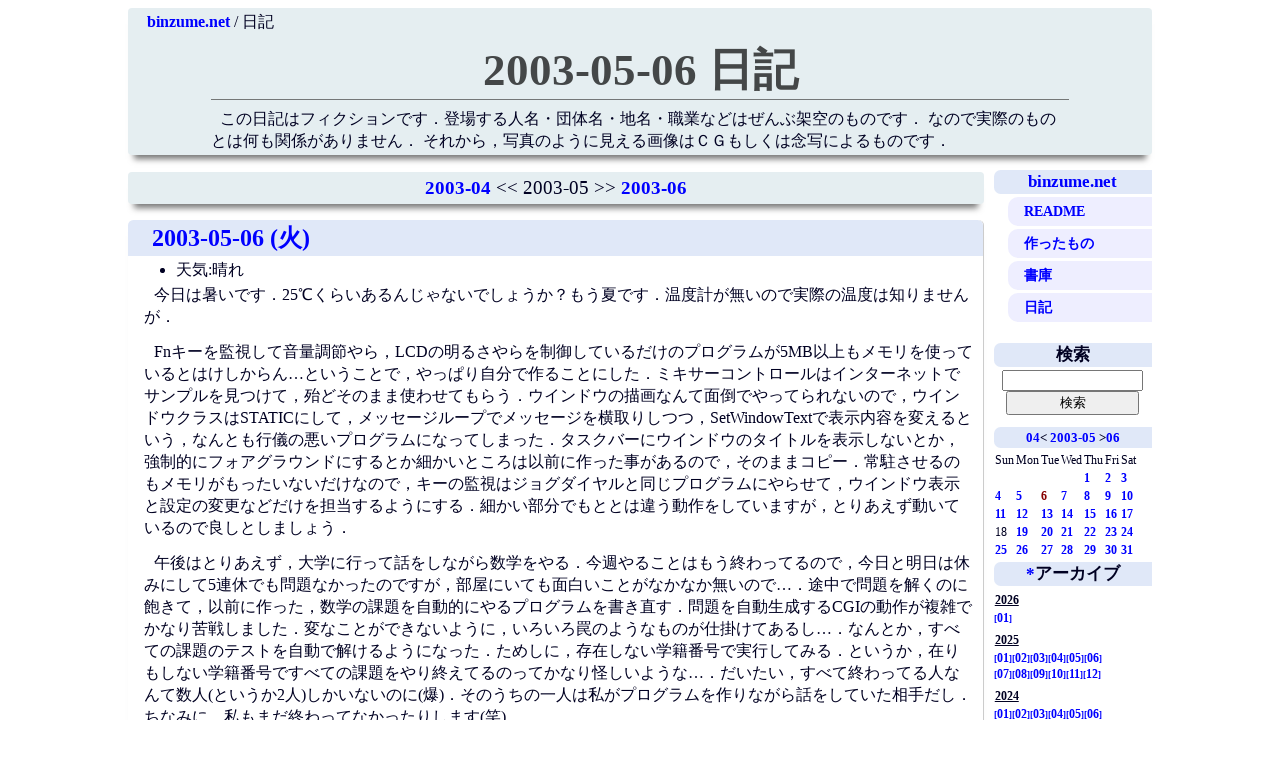

--- FILE ---
content_type: text/html; charset=UTF-8
request_url: https://www.binzume.net/diary/2003-05-06
body_size: 5425
content:
<!DOCTYPE html PUBLIC "-//W3C//DTD HTML 4.01//EN">
<html lang=ja>
<head>
  <meta http-equiv="Content-Type" content="text/html; charset=UTF-8" />
  <meta name="viewport" content="width=device-width, initial-scale=1.0, user-scalable=yes" />
  <link rel=STYLESHEET type="text/css" href="../styles/style.css" />
  <link rel=STYLESHEET type="text/css" href="../styles/diary.css" />
  <link rel="alternate" type="application/rss+xml" title="2003-05-06 日記" href='index.atom' />
  <link rel="alternate" type="application/rss+xml" title="2003-05-06 日記 全文" href='index.atom?full' />
  <link rel='publisher' href='https://plus.google.com/103058473502536566874' />
  <link rel='author' href='https://plus.google.com/103058473502536566874' />
  <title>2003-05-06 日記</title>
  <script type="text/javascript">
    var _gaq = _gaq || [];
    _gaq.push(['_setAccount', 'UA-37569319-1']);
    _gaq.push(['_trackPageview']);

    (function() {
      var ga = document.createElement('script'); ga.type = 'text/javascript'; ga.async = true;
      ga.src = ('https:' == document.location.protocol ? 'https://ssl' : 'http://www') + '.google-analytics.com/ga.js';
      var s = document.getElementsByTagName('script')[0]; s.parentNode.insertBefore(ga, s);
    })();
  </script>
</head>
<body>
  <div id='content'>


<header id='head'>

<div class='navi'>
<a href='https://www.binzume.net/'>binzume.net</a>
/ 日記
</div>

<h1><a href="https://www.binzume.net/diary/">2003-05-06 日記</a></h1>

<p>
この日記はフィクションです．登場する人名・団体名・地名・職業などはぜんぶ架空のものです．
なので実際のものとは何も関係がありません．
それから，写真のように見える画像はＣＧもしくは念写によるものです．
</p>

</header>

<div>

<div class='sidemenu' id='rightmenu'>


<div class='diarymenu'>

<h3><a href="../">binzume.net</a></h3>
<ul>
	<li>
		<a href="../readme.html">README</a>	</li>
	<li>
		<a href="../software/">作ったもの</a>	</li>
	<li>
		<a href="../library/">書庫</a>	</li>
	<li>
		<a href="../diary/">日記</a>	</li>
</ul>
</div>

</div>

<div class='main' id='main'>

<div>
  <div class="pager">
    <a href='2003-04' rel="nofollow">2003-04</a>
    &lt;&lt; 2003-05 &gt;&gt;
    <a href='2003-06' rel="nofollow">2003-06</a>
  </div>
</div>

<!-- TEXT_START -->
<div class='entry'>
<h2><a name="A0" href="../diary/2003-05#06">2003-05-06 (火)</a></h2>
<ul>
	<li>
		天気:晴れ	</li>
</ul>

<p>
今日は暑いです．25℃くらいあるんじゃないでしょうか？もう夏です．温度計が無いので実際の温度は知りませんが．</p>
<p>
Fnキーを監視して音量調節やら，LCDの明るさやらを制御しているだけのプログラムが5MB以上もメモリを使っているとはけしからん…ということで，やっぱり自分で作ることにした．ミキサーコントロールはインターネットでサンプルを見つけて，殆どそのまま使わせてもらう．ウインドウの描画なんて面倒でやってられないので，ウインドウクラスはSTATICにして，メッセージループでメッセージを横取りしつつ，SetWindowTextで表示内容を変えるという，なんとも行儀の悪いプログラムになってしまった．タスクバーにウインドウのタイトルを表示しないとか，強制的にフォアグラウンドにするとか細かいところは以前に作った事があるので，そのままコピー．常駐させるのもメモリがもったいないだけなので，キーの監視はジョグダイヤルと同じプログラムにやらせて，ウインドウ表示と設定の変更などだけを担当するようにする．細かい部分でもととは違う動作をしていますが，とりあえず動いているので良しとしましょう．</p>
<p>
午後はとりあえず，大学に行って話をしながら数学をやる．今週やることはもう終わってるので，今日と明日は休みにして5連休でも問題なかったのですが，部屋にいても面白いことがなかなか無いので…．途中で問題を解くのに飽きて，以前に作った，数学の課題を自動的にやるプログラムを書き直す．問題を自動生成するCGIの動作が複雑でかなり苦戦しました．変なことができないように，いろいろ罠のようなものが仕掛けてあるし…．なんとか，すべての課題のテストを自動で解けるようになった．ためしに，存在しない学籍番号で実行してみる．というか，在りもしない学籍番号ですべての課題をやり終えてるのってかなり怪しいような…．だいたい，すべて終わってる人なんて数人(というか2人)しかいないのに(爆)．そのうちの一人は私がプログラムを作りながら話をしていた相手だし．ちなみに，私もまだ終わってなかったりします(笑)．</p>
<p>
「恋恋連歩の演習」を読み終える．読み始めたときの想像したことがそのまま書かれていたので逆に驚いてしまう．まぁ，予想はつくものなのかも知れませんが…．</p>


<div class=right><small></small></div>
</div>
<div class=right><small></small></div>

<div>
  <div class="pager">
    <a href='2003-04' rel="nofollow">2003-04</a>
    &lt;&lt; 2003-05 &gt;&gt;
    <a href='2003-06' rel="nofollow">2003-06</a>
  </div>
</div>

</div>

<div class="sidemenu" id="menu_sub">

<div class='module find'>
	<h3>検索</h3>	<form method='POST' action='?find'>
		<input type='hidden' name='module' value='mod_find'>
			<input class='input' type='text' name='find_key' size='20'>
			<input class='button' type='submit' value="検索">
	</form>
</div>

<div class='module calendar'>
<h3><A href="2003-04">04</A>&lt;&nbsp;<A href='2003-05' rel='nofollow'>2003-05</A>&nbsp;&gt;<a href="2003-06" rel="nofollow">06</a></h3><table>
<TR>
<TD>Sun</TD><TD>Mon</TD><TD>Tue</TD><TD>Wed</TD><TD>Thu</TD><TD>Fri</TD><TD>Sat</TD>
</TR>
<TR><TD colspan=4><TD><a href='2003-05-01'>1</A></TD><TD><a href='2003-05-02'>2</A></TD><TD><a href='2003-05-03'>3</A></TD>
</TR><TR>
<TD><a href='2003-05-04'>4</A></TD><TD><a href='2003-05-05'>5</A></TD><TD><span id=select>6</span></TD><TD><a href='2003-05-07'>7</A></TD><TD><a href='2003-05-08'>8</A></TD><TD><a href='2003-05-09'>9</A></TD><TD><a href='2003-05-10'>10</A></TD>
</TR><TR>
<TD><a href='2003-05-11'>11</A></TD><TD><a href='2003-05-12'>12</A></TD><TD><a href='2003-05-13'>13</A></TD><TD><a href='2003-05-14'>14</A></TD><TD><a href='2003-05-15'>15</A></TD><TD><a href='2003-05-16'>16</A></TD><TD><a href='2003-05-17'>17</A></TD>
</TR><TR>
<TD><span>18</span></TD><TD><a href='2003-05-19'>19</A></TD><TD><a href='2003-05-20'>20</A></TD><TD><a href='2003-05-21'>21</A></TD><TD><a href='2003-05-22'>22</A></TD><TD><a href='2003-05-23'>23</A></TD><TD><a href='2003-05-24'>24</A></TD>
</TR><TR>
<TD><a href='2003-05-25'>25</A></TD><TD><a href='2003-05-26'>26</A></TD><TD><a href='2003-05-27'>27</A></TD><TD><a href='2003-05-28'>28</A></TD><TD><a href='2003-05-29'>29</A></TD><TD><a href='2003-05-30'>30</A></TD><TD><a href='2003-05-31'>31</A></TD></table>
</div>


<!-- **最近の更新 -->
<!-- &amp;list(10,time) -->


<h3><a name='06A1' href='../diary/:A1'>*</a>アーカイブ</h3>
<div class='archive'>

<h4>2026</h4>
<a href='../diary/2026-01' title='2026-01'>01</a>
<h4>2025</h4>
<a href='../diary/2025-01' title='2025-01'>01</a><a href='../diary/2025-02' title='2025-02'>02</a><a href='../diary/2025-03' title='2025-03'>03</a><a href='../diary/2025-04' title='2025-04'>04</a><a href='../diary/2025-05' title='2025-05'>05</a><a href='../diary/2025-06' title='2025-06'>06</a><br>
<a href='../diary/2025-07' title='2025-07'>07</a><a href='../diary/2025-08' title='2025-08'>08</a><a href='../diary/2025-09' title='2025-09'>09</a><a href='../diary/2025-10' title='2025-10'>10</a><a href='../diary/2025-11' title='2025-11'>11</a><a href='../diary/2025-12' title='2025-12'>12</a>
<h4>2024</h4>
<a href='../diary/2024-01' title='2024-01'>01</a><a href='../diary/2024-02' title='2024-02'>02</a><a href='../diary/2024-03' title='2024-03'>03</a><a href='../diary/2024-04' title='2024-04'>04</a><a href='../diary/2024-05' title='2024-05'>05</a><a href='../diary/2024-06' title='2024-06'>06</a><br>
<a href='../diary/2024-07' title='2024-07'>07</a><a href='../diary/2024-08' title='2024-08'>08</a><a href='../diary/2024-09' title='2024-09'>09</a><a href='../diary/2024-10' title='2024-10'>10</a><a href='../diary/2024-11' title='2024-11'>11</a><a href='../diary/2024-12' title='2024-12'>12</a>
<h4>2023</h4>
<a href='../diary/2023-01' title='2023-01'>01</a><a href='../diary/2023-02' title='2023-02'>02</a><a href='../diary/2023-03' title='2023-03'>03</a><a href='../diary/2023-04' title='2023-04'>04</a><a href='../diary/2023-05' title='2023-05'>05</a><a href='../diary/2023-06' title='2023-06'>06</a><br>
<a href='../diary/2023-07' title='2023-07'>07</a><a href='../diary/2023-08' title='2023-08'>08</a><a href='../diary/2023-09' title='2023-09'>09</a><a href='../diary/2023-10' title='2023-10'>10</a><a href='../diary/2023-11' title='2023-11'>11</a><a href='../diary/2023-12' title='2023-12'>12</a>
<h4>2022</h4>
<a href='../diary/2022-01' title='2022-01'>01</a><a href='../diary/2022-02' title='2022-02'>02</a><a href='../diary/2022-03' title='2022-03'>03</a><a href='../diary/2022-04' title='2022-04'>04</a><a href='../diary/2022-05' title='2022-05'>05</a><a href='../diary/2022-06' title='2022-06'>06</a><br>
<a href='../diary/2022-07' title='2022-07'>07</a><a href='../diary/2022-08' title='2022-08'>08</a><a href='../diary/2022-09' title='2022-09'>09</a><a href='../diary/2022-10' title='2022-10'>10</a><a href='../diary/2022-11' title='2022-11'>11</a><a href='../diary/2022-12' title='2022-12'>12</a>
<h4>2021</h4>
<a href='../diary/2021-01' title='2021-01'>01</a><a href='../diary/2021-02' title='2021-02'>02</a><a href='../diary/2021-03' title='2021-03'>03</a><a href='../diary/2021-04' title='2021-04'>04</a><a href='../diary/2021-05' title='2021-05'>05</a><a href='../diary/2021-06' title='2021-06'>06</a><br>
<a href='../diary/2021-07' title='2021-07'>07</a><a href='../diary/2021-08' title='2021-08'>08</a><a href='../diary/2021-09' title='2021-09'>09</a><a href='../diary/2021-10' title='2021-10'>10</a><a href='../diary/2021-11' title='2021-11'>11</a><a href='../diary/2021-12' title='2021-12'>12</a>
<h4>2020</h4>
<a href='../diary/2020-01' title='2020-01'>01</a><a href='../diary/2020-02' title='2020-02'>02</a><a href='../diary/2020-03' title='2020-03'>03</a><a href='../diary/2020-04' title='2020-04'>04</a><a href='../diary/2020-05' title='2020-05'>05</a><a href='../diary/2020-06' title='2020-06'>06</a><br>
<a href='../diary/2020-07' title='2020-07'>07</a><a href='../diary/2020-08' title='2020-08'>08</a><a href='../diary/2020-09' title='2020-09'>09</a><a href='../diary/2020-10' title='2020-10'>10</a><a href='../diary/2020-11' title='2020-11'>11</a><a href='../diary/2020-12' title='2020-12'>12</a>
<h4>2019</h4>
<a href='../diary/2019-01' title='2019-01'>01</a><a href='../diary/2019-02' title='2019-02'>02</a><a href='../diary/2019-03' title='2019-03'>03</a><a href='../diary/2019-04' title='2019-04'>04</a><a href='../diary/2019-05' title='2019-05'>05</a><a href='../diary/2019-06' title='2019-06'>06</a><br>
<a href='../diary/2019-07' title='2019-07'>07</a><a href='../diary/2019-08' title='2019-08'>08</a><a href='../diary/2019-09' title='2019-09'>09</a><a href='../diary/2019-10' title='2019-10'>10</a><a href='../diary/2019-11' title='2019-11'>11</a><a href='../diary/2019-12' title='2019-12'>12</a>
<h4>2018</h4>
<a href='../diary/2018-01' title='2018-01'>01</a><a href='../diary/2018-02' title='2018-02'>02</a><a href='../diary/2018-03' title='2018-03'>03</a><a href='../diary/2018-04' title='2018-04'>04</a><a href='../diary/2018-05' title='2018-05'>05</a><a href='../diary/2018-06' title='2018-06'>06</a><br>
<a href='../diary/2018-07' title='2018-07'>07</a><a href='../diary/2018-08' title='2018-08'>08</a><a href='../diary/2018-09' title='2018-09'>09</a><a href='../diary/2018-10' title='2018-10'>10</a><a href='../diary/2018-11' title='2018-11'>11</a><a href='../diary/2018-12' title='2018-12'>12</a>
<h4>2017</h4>
<a href='../diary/2017-01' title='2017-01'>01</a><a href='../diary/2017-02' title='2017-02'>02</a><a href='../diary/2017-03' title='2017-03'>03</a><a href='../diary/2017-04' title='2017-04'>04</a><a href='../diary/2017-05' title='2017-05'>05</a><a href='../diary/2017-06' title='2017-06'>06</a><br>
<a href='../diary/2017-07' title='2017-07'>07</a><a href='../diary/2017-08' title='2017-08'>08</a><a href='../diary/2017-09' title='2017-09'>09</a><a href='../diary/2017-10' title='2017-10'>10</a><a href='../diary/2017-11' title='2017-11'>11</a><a href='../diary/2017-12' title='2017-12'>12</a>
<h4>2016</h4>
<a href='../diary/2016-01' title='2016-01'>01</a><a href='../diary/2016-02' title='2016-02'>02</a><a href='../diary/2016-03' title='2016-03'>03</a><a href='../diary/2016-04' title='2016-04'>04</a><a href='../diary/2016-05' title='2016-05'>05</a><a href='../diary/2016-06' title='2016-06'>06</a><br>
<a href='../diary/2016-07' title='2016-07'>07</a><a href='../diary/2016-08' title='2016-08'>08</a><a href='../diary/2016-09' title='2016-09'>09</a><a href='../diary/2016-10' title='2016-10'>10</a><a href='../diary/2016-11' title='2016-11'>11</a><a href='../diary/2016-12' title='2016-12'>12</a>
<h4>2015</h4>
<a href='../diary/2015-01' title='2015-01'>01</a><a href='../diary/2015-02' title='2015-02'>02</a><a href='../diary/2015-03' title='2015-03'>03</a><a href='../diary/2015-04' title='2015-04'>04</a><a href='../diary/2015-05' title='2015-05'>05</a><a href='../diary/2015-06' title='2015-06'>06</a><br>
<a href='../diary/2015-07' title='2015-07'>07</a><a href='../diary/2015-08' title='2015-08'>08</a><a href='../diary/2015-09' title='2015-09'>09</a><a href='../diary/2015-10' title='2015-10'>10</a><a href='../diary/2015-11' title='2015-11'>11</a><a href='../diary/2015-12' title='2015-12'>12</a>
<h4>2014</h4>
<a href='../diary/2014-01' title='2014-01'>01</a><a href='../diary/2014-02' title='2014-02'>02</a><a href='../diary/2014-03' title='2014-03'>03</a><a href='../diary/2014-04' title='2014-04'>04</a><a href='../diary/2014-05' title='2014-05'>05</a><a href='../diary/2014-06' title='2014-06'>06</a><br>
<a href='../diary/2014-07' title='2014-07'>07</a><a href='../diary/2014-08' title='2014-08'>08</a><a href='../diary/2014-09' title='2014-09'>09</a><a href='../diary/2014-10' title='2014-10'>10</a><a href='../diary/2014-11' title='2014-11'>11</a><a href='../diary/2014-12' title='2014-12'>12</a>
<h4>2013</h4>
<a href='../diary/2013-01' title='2013-01'>01</a><a href='../diary/2013-02' title='2013-02'>02</a><a href='../diary/2013-03' title='2013-03'>03</a><a href='../diary/2013-04' title='2013-04'>04</a><a href='../diary/2013-05' title='2013-05'>05</a><a href='../diary/2013-06' title='2013-06'>06</a><br>
<a href='../diary/2013-07' title='2013-07'>07</a><a href='../diary/2013-08' title='2013-08'>08</a><a href='../diary/2013-09' title='2013-09'>09</a><a href='../diary/2013-10' title='2013-10'>10</a><a href='../diary/2013-11' title='2013-11'>11</a><a href='../diary/2013-12' title='2013-12'>12</a>
<h4>2012</h4>
<a href='../diary/2012-01' title='2012-01'>01</a><a href='../diary/2012-02' title='2012-02'>02</a><a href='../diary/2012-03' title='2012-03'>03</a><a href='../diary/2012-04' title='2012-04'>04</a><a href='../diary/2012-05' title='2012-05'>05</a><a href='../diary/2012-06' title='2012-06'>06</a><br>
<a href='../diary/2012-07' title='2012-07'>07</a><a href='../diary/2012-08' title='2012-08'>08</a><a href='../diary/2012-09' title='2012-09'>09</a><a href='../diary/2012-10' title='2012-10'>10</a><a href='../diary/2012-11' title='2012-11'>11</a><a href='../diary/2012-12' title='2012-12'>12</a>
<h4>2011</h4>
<a href='../diary/2011-01' title='2011-01'>01</a><a href='../diary/2011-02' title='2011-02'>02</a><a href='../diary/2011-03' title='2011-03'>03</a><a href='../diary/2011-04' title='2011-04'>04</a><a href='../diary/2011-05' title='2011-05'>05</a><a href='../diary/2011-06' title='2011-06'>06</a><br>
<a href='../diary/2011-07' title='2011-07'>07</a><a href='../diary/2011-08' title='2011-08'>08</a><a href='../diary/2011-09' title='2011-09'>09</a><a href='../diary/2011-10' title='2011-10'>10</a><a href='../diary/2011-11' title='2011-11'>11</a><a href='../diary/2011-12' title='2011-12'>12</a>
<h4>2010</h4>
<a href='../diary/2010-01' title='2010-01'>01</a><a href='../diary/2010-02' title='2010-02'>02</a><a href='../diary/2010-03' title='2010-03'>03</a><a href='../diary/2010-04' title='2010-04'>04</a><a href='../diary/2010-05' title='2010-05'>05</a><a href='../diary/2010-06' title='2010-06'>06</a><br>
<a href='../diary/2010-07' title='2010-07'>07</a><a href='../diary/2010-08' title='2010-08'>08</a><a href='../diary/2010-09' title='2010-09'>09</a><a href='../diary/2010-10' title='2010-10'>10</a><a href='../diary/2010-11' title='2010-11'>11</a><a href='../diary/2010-12' title='2010-12'>12</a>
<h4>2009</h4>
<a href='../diary/2009-01' title='2009-01'>01</a><a href='../diary/2009-02' title='2009-02'>02</a><a href='../diary/2009-03' title='2009-03'>03</a><a href='../diary/2009-04' title='2009-04'>04</a><a href='../diary/2009-05' title='2009-05'>05</a><a href='../diary/2009-06' title='2009-06'>06</a><br>
<a href='../diary/2009-07' title='2009-07'>07</a><a href='../diary/2009-08' title='2009-08'>08</a><a href='../diary/2009-09' title='2009-09'>09</a><a href='../diary/2009-10' title='2009-10'>10</a><a href='../diary/2009-11' title='2009-11'>11</a><a href='../diary/2009-12' title='2009-12'>12</a>
<h4>2008</h4>
<a href='../diary/2008-01' title='2008-01'>01</a><a href='../diary/2008-02' title='2008-02'>02</a><a href='../diary/2008-03' title='2008-03'>03</a><a href='../diary/2008-04' title='2008-04'>04</a><a href='../diary/2008-05' title='2008-05'>05</a><a href='../diary/2008-06' title='2008-06'>06</a><br>
<a href='../diary/2008-07' title='2008-07'>07</a><a href='../diary/2008-08' title='2008-08'>08</a><a href='../diary/2008-09' title='2008-09'>09</a><a href='../diary/2008-10' title='2008-10'>10</a><a href='../diary/2008-11' title='2008-11'>11</a><a href='../diary/2008-12' title='2008-12'>12</a>
<h4>2007</h4>
<a href='../diary/2007-01' title='2007-01'>01</a><a href='../diary/2007-02' title='2007-02'>02</a><a href='../diary/2007-03' title='2007-03'>03</a><a href='../diary/2007-04' title='2007-04'>04</a><a href='../diary/2007-05' title='2007-05'>05</a><a href='../diary/2007-06' title='2007-06'>06</a><br>
<a href='../diary/2007-07' title='2007-07'>07</a><a href='../diary/2007-08' title='2007-08'>08</a><a href='../diary/2007-09' title='2007-09'>09</a><a href='../diary/2007-10' title='2007-10'>10</a><a href='../diary/2007-11' title='2007-11'>11</a><a href='../diary/2007-12' title='2007-12'>12</a>
<h4>2006</h4>
<a href='../diary/2006-01' title='2006-01'>01</a><a href='../diary/2006-02' title='2006-02'>02</a><a href='../diary/2006-03' title='2006-03'>03</a><a href='../diary/2006-04' title='2006-04'>04</a><a href='../diary/2006-05' title='2006-05'>05</a><a href='../diary/2006-06' title='2006-06'>06</a><br>
<a href='../diary/2006-07' title='2006-07'>07</a><a href='../diary/2006-08' title='2006-08'>08</a><a href='../diary/2006-09' title='2006-09'>09</a><a href='../diary/2006-10' title='2006-10'>10</a><a href='../diary/2006-11' title='2006-11'>11</a><a href='../diary/2006-12' title='2006-12'>12</a>
<h4>2005</h4>
<a href='../diary/2005-01' title='2005-01'>01</a><a href='../diary/2005-02' title='2005-02'>02</a><a href='../diary/2005-03' title='2005-03'>03</a><a href='../diary/2005-04' title='2005-04'>04</a><a href='../diary/2005-05' title='2005-05'>05</a><a href='../diary/2005-06' title='2005-06'>06</a><br>
<a href='../diary/2005-07' title='2005-07'>07</a><a href='../diary/2005-08' title='2005-08'>08</a><a href='../diary/2005-09' title='2005-09'>09</a><a href='../diary/2005-10' title='2005-10'>10</a><a href='../diary/2005-11' title='2005-11'>11</a><a href='../diary/2005-12' title='2005-12'>12</a>
<h4>2004</h4>
<a href='../diary/2004-01' title='2004-01'>01</a><a href='../diary/2004-02' title='2004-02'>02</a><a href='../diary/2004-03' title='2004-03'>03</a><a href='../diary/2004-04' title='2004-04'>04</a><a href='../diary/2004-05' title='2004-05'>05</a><a href='../diary/2004-06' title='2004-06'>06</a><br>
<a href='../diary/2004-07' title='2004-07'>07</a><a href='../diary/2004-08' title='2004-08'>08</a><a href='../diary/2004-09' title='2004-09'>09</a><a href='../diary/2004-10' title='2004-10'>10</a><a href='../diary/2004-11' title='2004-11'>11</a><a href='../diary/2004-12' title='2004-12'>12</a>
<h4>2003</h4>
<a href='../diary/2003-01' title='2003-01'>01</a><a href='../diary/2003-02' title='2003-02'>02</a><a href='../diary/2003-03' title='2003-03'>03</a><a href='../diary/2003-04' title='2003-04'>04</a><a href='../diary/2003-05' title='2003-05'>05</a><a href='../diary/2003-06' title='2003-06'>06</a><br>
<a href='../diary/2003-07' title='2003-07'>07</a><a href='../diary/2003-08' title='2003-08'>08</a><a href='../diary/2003-09' title='2003-09'>09</a><a href='../diary/2003-10' title='2003-10'>10</a><a href='../diary/2003-11' title='2003-11'>11</a><a href='../diary/2003-12' title='2003-12'>12</a>
<h4>2002</h4>
<a href='../diary/2002-01' title='2002-01'>01</a><a href='../diary/2002-02' title='2002-02'>02</a><a href='../diary/2002-03' title='2002-03'>03</a><a href='../diary/2002-04' title='2002-04'>04</a><a href='../diary/2002-05' title='2002-05'>05</a><a href='../diary/2002-06' title='2002-06'>06</a><br>
<a href='../diary/2002-07' title='2002-07'>07</a><a href='../diary/2002-08' title='2002-08'>08</a><a href='../diary/2002-09' title='2002-09'>09</a><a href='../diary/2002-10' title='2002-10'>10</a><a href='../diary/2002-11' title='2002-11'>11</a><a href='../diary/2002-12' title='2002-12'>12</a>
<h4>2001</h4>
<a href='../diary/2001-01' title='2001-01'>01</a><a href='../diary/2001-02' title='2001-02'>02</a><a href='../diary/2001-03' title='2001-03'>03</a><a href='../diary/2001-04' title='2001-04'>04</a><a href='../diary/2001-05' title='2001-05'>05</a><a href='../diary/2001-06' title='2001-06'>06</a><br>
<a href='../diary/2001-07' title='2001-07'>07</a><a href='../diary/2001-08' title='2001-08'>08</a><a href='../diary/2001-09' title='2001-09'>09</a><a href='../diary/2001-10' title='2001-10'>10</a><a href='../diary/2001-11' title='2001-11'>11</a><a href='../diary/2001-12' title='2001-12'>12</a>
<h4>2000</h4>
<a href='../diary/2000-01' title='2000-01'>01</a><a href='../diary/2000-02' title='2000-02'>02</a><a href='../diary/2000-03' title='2000-03'>03</a><a href='../diary/2000-04' title='2000-04'>04</a><a href='../diary/2000-05' title='2000-05'>05</a><a href='../diary/2000-06' title='2000-06'>06</a><br>
<a href='../diary/2000-07' title='2000-07'>07</a><a href='../diary/2000-08' title='2000-08'>08</a><a href='../diary/2000-09' title='2000-09'>09</a><a href='../diary/2000-10' title='2000-10'>10</a><a href='../diary/2000-11' title='2000-11'>11</a><a href='../diary/2000-12' title='2000-12'>12</a>
<h4>1999</h4>
<a href='../diary/1999-04' title='1999-04'>04</a><a href='../diary/1999-05' title='1999-05'>05</a><a href='../diary/1999-06' title='1999-06'>06</a><br>
<a href='../diary/1999-07' title='1999-07'>07</a><a href='../diary/1999-08' title='1999-08'>08</a><a href='../diary/1999-09' title='1999-09'>09</a><a href='../diary/1999-10' title='1999-10'>10</a><a href='../diary/1999-11' title='1999-11'>11</a><a href='../diary/1999-12' title='1999-12'>12</a></div>


<div class='module login'>
	[<a href='?mode=login' rel='nofollow'>ログイン</a>]
</div>
</div>

</div>

</div>

</body>
</html>

